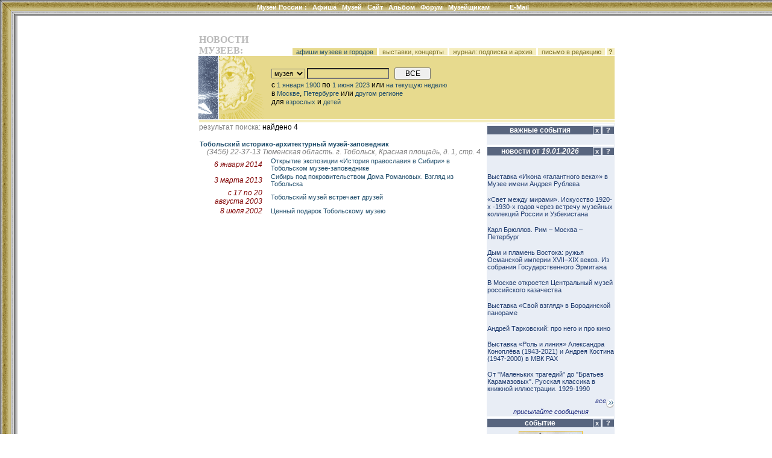

--- FILE ---
content_type: text/html; charset=windows-1251
request_url: http://museum.ru/NEWS/news.js
body_size: 3150
content:
Months=['января','февраля','марта','апреля','мая','июня','июля','августа','сентября','октября','ноября','декабря'];
function _Date (d) {return ((d.getDate()<10)?'0':'')+d.getDate()+'.'+((d.getMonth()<9)?'0':'')+(d.getMonth()+1)+'.'+d.getYear()}
function cDate () {
	dt1=Send.Date1.value;dt2=Send.Date2.value;
	cd1=dt1.substring(0,2);cm1=dt1.substring(3,5)-1;cy1=dt1.substring(6,10);
	cd2=dt2.substring(0,2);cm2=dt2.substring(3,5)-1;cy2=dt2.substring(6,10);
	if (cd1<10) cd1=cd1.substring(1,2);if (cd2<10) cd2=cd2.substring(1,2);
	dt1=cd1;if (cy1!=cy2 || cm1!=cm2 || cd1==cd2) dt1=dt1+' '+Months[cm1];if (cy1!=cy2) dt1=dt1+' '+cy1;
	dt1='<a href=# onClick="showCalendar(event.clientX,event.clientY,1); return false;">'+dt1+'</a>';
	if (Send.Date1.value!=Send.Date2.value) {
		dt1='с '+dt1+' по ';
		dt2=cd2+' '+Months[cm2];if (cy1!=cy2 || cy1!=new Date().getYear()) dt2=dt2+' '+cy2;
		dt2='<a href=# onclick="showCalendar(event.clientX,event.clientY,2); return false;">'+dt2+'</a>';
		dt1=dt1+dt2;}
	dw1=new Date();dw2=new Date();
	dw1.setDate(dw1.getDate()-dw1.getDay()+1);
	dw2.setDate(dw2.getDate()-dw2.getDay()+7);
	if (Send.Date1.value!=_Date(dw1) || Send.Date2.value!=_Date(dw2)) dt1=dt1+' или <a href="#" onclick="Send.Date1.value=\''+_Date(dw1)+'\'; Send.Date2.value=\''+_Date(dw2)+'\'; return cDate();">на текущую неделю</a>';
	cDat.innerHTML=dt1;
	return false;
}
function showCalendar (x,y,d) {
	with (calendar) {
		innerHTML='<iframe frameborder="0" scrolling="no" src="/news/calendar.asp?date='+eval('Send.Date'+d+'.value')+'&Ret=Send.Date'+d+'" width=131 height=150></iframe>';
		with (style) {
			posLeft=x;
			posTop=y;
			display='';}}
	return false;
}
function showRegion (x,y) {
	with (calendar.style) {
		if (display=='') display='none'
		else {
		calendar.innerHTML='<iframe frameborder="0" scrolling="no" src="/news/filter.asp?r='+Send.Region.value+'" width=200 height=20></iframe>';
		posLeft=x;
		posTop=y;
		display='';}}
	return false;
}
function cRegion(N,R) {
	Send.Region.value=R;
	if (R==0)
		N='в <a href="#" onclick="return cRegion (\'Москве\',2);">Москве</a>, <a href="#" onclick="return cRegion (\'Петербурге\',3);">Петербурге</a>';
	else
		N='в <b>'+N+'</b>';
	cReg.innerHTML=N+' или <a href=# onclick="return showRegion (event.clientX,event.clientY);">другом регионе</a>';
	calendar.style.display='none';
	return false;
}
function cAudit (i) {
	Send.Audit.value=((i==4)?0:i);
	if (i==0)
		cAud.innerHTML='<a href=# onclick="return cAudit (2);">взрослых</a> и <a href="#" onclick="return cAudit (1);">детей</a>';
	if (i==1)
		cAud.innerHTML='<b>детей</b> (<a href=# onclick="return cAudit (2);">взрослым</a> или <a href="#" onclick="return cAudit (0);">всем</a>)';
	if (i==2)
		cAud.innerHTML='<b>взрослых</b> (<a href=# onclick="return cAudit (1);">детям</a> или <a href="#" onclick="return cAudit (0);">всем</a>)';
	if (i==3)
		cAud.innerHTML='<b>профессионалов</b> (или <a href="#" onclick="return cAudit (4);">всем</a>)';
	if (i==4)
		cAud.innerHTML='<b>всех</b> (или <a href="#" onclick="return cAudit (3);">профессионалам</a>)';
	return false;
}
